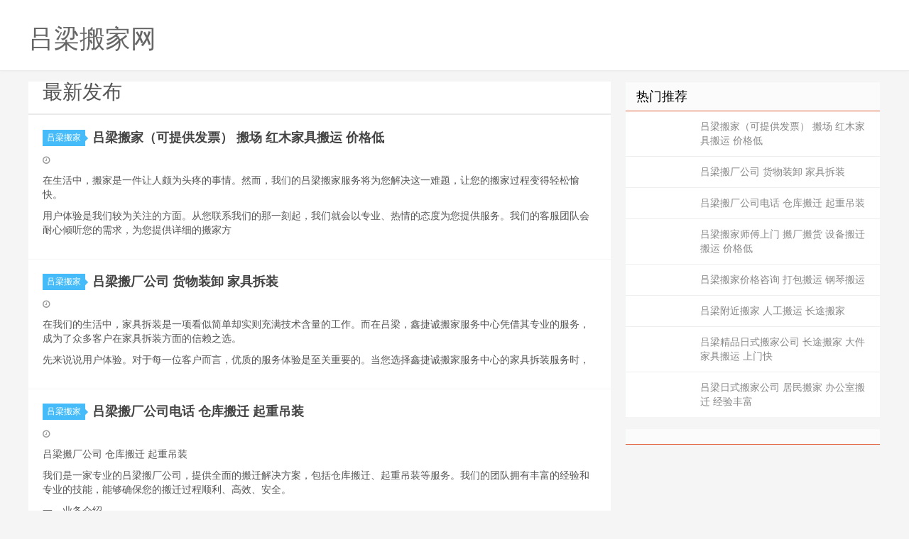

--- FILE ---
content_type: text/html
request_url: http://q85o8km.cn/
body_size: 5664
content:

<!DOCTYPE html>
<html><head>
<meta http-equiv="content-type" content="text/html; charset=gbk">
<meta charset="gbk">

<meta http-equiv="X-UA-Compatible" content="IE=11,IE=10,IE=9,IE=8">
<meta name="viewport" content="width=device-width, initial-scale=1.0, user-scalable=0, minimum-scale=1.0, maximum-scale=1.0">
<meta http-equiv="Cache-Control" content="no-siteapp">

<title>吕梁搬家公司|吕梁搬家公司价格|吕梁搬家公司电话--吕梁搬家网</title>
<meta name="description" content="吕梁搬家公司,吕梁搬家公司价格,吕梁搬家公司电话-q85o8km.cn" />
<meta name="keywords" content="吕梁搬家公司,吕梁搬家公司价格,吕梁搬家公司电话" />

<link rel="shortcut icon" href="">

<link rel="stylesheet" id="da-bootstrap-css" href="/skin/ecms02/css/bootstrap.css" type="text/css" media="all">
<link rel="stylesheet" id="da-fontawesome-css" href="/skin/ecms02/css/font-awesome.css" type="text/css" media="all">
<link rel="stylesheet" id="da-main-css" href="/skin/ecms02/css/main.css" type="text/css" media="all">
<style>
.pagination {
	line-height: 17px;
}
.pagination a {
	text-decoration: none;
}
/* 在CSS中设置Logo的图片 */
/* 在CSS中设置Logo的文字 */
.logo-text {
font-family: Arial; 
font-size: 26px;
color: #333;
}
/* 在CSS中设置Logo的位置和尺寸 */
.header .logo {
position: absolute;
top: 20px;
left: 20px;
}
/* 在HTML中添加class */
</style>
</head>

<body class="archive category  category-1">

<header class="header">
  <div class="container">
   <div class="logo"></div><div class="logo-text"><a href="/" title="吕梁搬家网"><h1>吕梁搬家网</h1></a></div>
</div>
</header>




<section class="container">
  <div class="content-wrap">
    <div class="content">
	
	<!--今日头条-->
   	 
	  
	  
<div class="title">
<h3>最新发布</h3>

</div>	  
  
     	  
<article class="excerpt excerpt-1 listnopic">
<header> <a href="/" class="cat" target="_blank">吕梁搬家<i></i></a>
          <h2><a href="/banjia/lvliang_1117.html" title="吕梁搬家（可提供发票） 搬场 红木家具搬运 价格低
" target="_blank"><b>吕梁搬家（可提供发票） 搬场 红木家具搬运 价格低
</b></a></h2>
        </header>
        <p class="meta">
          <time><i class="fa fa-clock-o"></i></time>
          <span class="pv"></span> </p>
        <p class="note"> <p>在生活中，搬家是一件让人颇为头疼的事情。然而，我们的吕梁搬家服务将为您解决这一难题，让您的搬家过程变得轻松愉快。</p><p>用户体验是我们较为关注的方面。从您联系我们的那一刻起，我们就会以专业、热情的态度为您提供服务。我们的客服团队会耐心倾听您的需求，为您提供详细的搬家方</p>
</article>

     	  
<article class="excerpt excerpt-1 listnopic">
<header> <a href="/" class="cat" target="_blank">吕梁搬家<i></i></a>
          <h2><a href="/banjia/lvliang_1116.html" title="吕梁搬厂公司 货物装卸 家具拆装
" target="_blank"><b>吕梁搬厂公司 货物装卸 家具拆装
</b></a></h2>
        </header>
        <p class="meta">
          <time><i class="fa fa-clock-o"></i></time>
          <span class="pv"></span> </p>
        <p class="note"> <p>在我们的生活中，家具拆装是一项看似简单却实则充满技术含量的工作。而在吕梁，鑫捷诚搬家服务中心凭借其专业的服务，成为了众多客户在家具拆装方面的信赖之选。</p><p>先来说说用户体验。对于每一位客户而言，优质的服务体验是至关重要的。当您选择鑫捷诚搬家服务中心的家具拆装服务时，</p>
</article>

     	  
<article class="excerpt excerpt-1 listnopic">
<header> <a href="/" class="cat" target="_blank">吕梁搬家<i></i></a>
          <h2><a href="/banjia/lvliang_1115.html" title="吕梁搬厂公司电话 仓库搬迁 起重吊装
" target="_blank"><b>吕梁搬厂公司电话 仓库搬迁 起重吊装
</b></a></h2>
        </header>
        <p class="meta">
          <time><i class="fa fa-clock-o"></i></time>
          <span class="pv"></span> </p>
        <p class="note"> <p>吕梁搬厂公司 仓库搬迁 起重吊装</p><p>我们是一家专业的吕梁搬厂公司，提供全面的搬迁解决方案，包括仓库搬迁、起重吊装等服务。我们的团队拥有丰富的经验和专业的技能，能够确保您的搬迁过程顺利、高效、安全。</p><p>一、业务介绍</p><p>1. 居民搬家</p><p></p>
</article>

     	  
<article class="excerpt excerpt-1 listnopic">
<header> <a href="/" class="cat" target="_blank">吕梁搬家<i></i></a>
          <h2><a href="/banjia/lvliang_1114.html" title="吕梁搬家师傅上门 搬厂搬货 设备搬迁搬运 价格低
" target="_blank"><b>吕梁搬家师傅上门 搬厂搬货 设备搬迁搬运 价格低
</b></a></h2>
        </header>
        <p class="meta">
          <time><i class="fa fa-clock-o"></i></time>
          <span class="pv"></span> </p>
        <p class="note"> <p>我们的鑫捷诚搬家服务中心，是一家专业的搬家服务机构，长期提供居民搬家、公司搬家、搬场、设备搬迁、家具拆装、长短途搬家、起重吊装、钢琴搬运、日式搬家、搬厂搬货、办公室搬家等服务业务。在搬厂搬货业务方面，我们拥有丰富的经验和专业的团队，能够为您提供高效、安全、可靠的搬运服务。<</p>
</article>

     	  
<article class="excerpt excerpt-1 listnopic">
<header> <a href="/" class="cat" target="_blank">吕梁搬家<i></i></a>
          <h2><a href="/banjia/lvliang_1113.html" title="吕梁搬家价格咨询 打包搬运 钢琴搬运
" target="_blank"><b>吕梁搬家价格咨询 打包搬运 钢琴搬运
</b></a></h2>
        </header>
        <p class="meta">
          <time><i class="fa fa-clock-o"></i></time>
          <span class="pv"></span> </p>
        <p class="note"> <p>我们的鑫捷诚搬家服务中心，长期为客户提供多种优质搬家服务，包括居民搬家、公司搬家、搬场、设备搬迁、家具拆装、长短途搬家、起重吊装、钢琴搬运、日式搬家、搬厂搬货、办公室搬家等。接下来，我将为您详细介绍我们的打包搬运业务，特别是钢琴搬运这一。</p><p>服务流程之预约与评估：</p>
</article>

     	  
<article class="excerpt excerpt-1 listnopic">
<header> <a href="/" class="cat" target="_blank">吕梁搬家<i></i></a>
          <h2><a href="/banjia/lvliang_1112.html" title="吕梁附近搬家 人工搬运 长途搬家
" target="_blank"><b>吕梁附近搬家 人工搬运 长途搬家
</b></a></h2>
        </header>
        <p class="meta">
          <time><i class="fa fa-clock-o"></i></time>
          <span class="pv"></span> </p>
        <p class="note"> <p>鑫捷诚搬家服务中心是一家专业的搬家公司，长期提供居民搬家、公司搬家、搬场、设备搬迁、家具拆装、长短途搬家、起重吊装、钢琴搬运、日式搬家、搬厂搬货、办公室搬家等服务。我们拥有一支经验丰富、技术熟练的搬家团队，能够为客户提供高效、安全、便捷的搬家服务。</p><p>我们的服务亮</p>
</article>

     	  
<article class="excerpt excerpt-1 listnopic">
<header> <a href="/" class="cat" target="_blank">吕梁搬家<i></i></a>
          <h2><a href="/banjia/lvliang_1111.html" title="吕梁精品日式搬家公司 长途搬家 大件家具搬运 上门快
" target="_blank"><b>吕梁精品日式搬家公司 长途搬家 大件家具搬运 上门快
</b></a></h2>
        </header>
        <p class="meta">
          <time><i class="fa fa-clock-o"></i></time>
          <span class="pv"></span> </p>
        <p class="note"> <p>我们是一家专业的搬家服务团队，拥有丰富的经验和专业的技能，为您提供优质的长途搬家服务。长途搬家业务是我们的核心服务之一，我们了解长途搬家可能会给您带来诸多不便和担忧，因此我们致力于为您提供一站式的解决方案，让您的搬家过程更加轻松、顺畅。</p><p>关于我们</p><p>我</p>
</article>

     	  
<article class="excerpt excerpt-1 listnopic">
<header> <a href="/" class="cat" target="_blank">吕梁搬家<i></i></a>
          <h2><a href="/banjia/lvliang_1110.html" title="吕梁日式搬家公司 居民搬家 办公室搬迁 经验丰富
" target="_blank"><b>吕梁日式搬家公司 居民搬家 办公室搬迁 经验丰富
</b></a></h2>
        </header>
        <p class="meta">
          <time><i class="fa fa-clock-o"></i></time>
          <span class="pv"></span> </p>
        <p class="note"> <p>鑫捷诚搬家服务中心，作为吕梁市的日式搬家公司，长期致力于为广大居民和企业提供优质的搬家服务。我们的业务范围广泛，包括居民搬家、公司搬家、搬场、设备搬迁、家具拆装、长短途搬家、起重吊装、钢琴搬运、日式搬家、搬厂搬货、办公室搬家等。无论您是需要搬迁家庭物品，还是公司的办公设备，</p>
</article>

     	  
<article class="excerpt excerpt-1 listnopic">
<header> <a href="/" class="cat" target="_blank">吕梁搬家<i></i></a>
          <h2><a href="/banjia/lvliang_1109.html" title="吕梁本地搬家公司 日式搬家 大小型搬家 同城派车
" target="_blank"><b>吕梁本地搬家公司 日式搬家 大小型搬家 同城派车
</b></a></h2>
        </header>
        <p class="meta">
          <time><i class="fa fa-clock-o"></i></time>
          <span class="pv"></span> </p>
        <p class="note"> <p>鑫捷诚搬家服务中心是一家专业的搬家公司，长期为居民和公司提供全方位的搬家服务，包括日式搬家、大小型搬家、同城派车等。我们的服务覆盖吕梁地区，以满足客户在搬家过程中的各种需求。</p><p>日式搬家是我们公司的特色服务之一。与传统搬家方式不同，日式搬家更注重细节和客户体验。我</p>
</article>

     	  
<article class="excerpt excerpt-1 listnopic">
<header> <a href="/" class="cat" target="_blank">吕梁搬家<i></i></a>
          <h2><a href="/banjia/lvliang_1108.html" title="吕梁本地搬家服务 学生搬家 长途搬家
" target="_blank"><b>吕梁本地搬家服务 学生搬家 长途搬家
</b></a></h2>
        </header>
        <p class="meta">
          <time><i class="fa fa-clock-o"></i></time>
          <span class="pv"></span> </p>
        <p class="note"> <p>长途搬家业务对于许多人来说，是一项充满挑战和压力的任务。但在我们这里，您无需担忧。我们拥有专业的团队和丰富的经验，能够为您提供全方位、高品质的长途搬家服务。</p><p>我们的服务优势体现在多个方面。首先，在人员配备上，我们的团队成员都经过严格的培训和筛选，具备扎实的搬家技</p>
</article>

     	  
<article class="excerpt excerpt-1 listnopic">
<header> <a href="/" class="cat" target="_blank">吕梁搬家<i></i></a>
          <h2><a href="/banjia/lvliang_1107.html" title="吕梁附近搬家 家庭搬家 搬厂搬货
" target="_blank"><b>吕梁附近搬家 家庭搬家 搬厂搬货
</b></a></h2>
        </header>
        <p class="meta">
          <time><i class="fa fa-clock-o"></i></time>
          <span class="pv"></span> </p>
        <p class="note"> <p>我们鑫捷诚搬家服务中心，长期以来为广大客户提供全方位的搬家服务，包括居民搬家、公司搬家、搬场、设备搬迁、家具拆装、长短途搬家、起重吊装、钢琴搬运、日式搬家、搬厂搬货、办公室搬家等。在家庭搬家业务方面，我们拥有诸多显著的服务优势，致力于为客户提供高效、便捷、安全的搬家体验。<</p>
</article>

     	  
<article class="excerpt excerpt-1 listnopic">
<header> <a href="/" class="cat" target="_blank">吕梁搬家<i></i></a>
          <h2><a href="/banjia/lvliang_1106.html" title="吕梁日式搬家打包一条龙 日式搬家 贵重物品搬运 正规开票
" target="_blank"><b>吕梁日式搬家打包一条龙 日式搬家 贵重物品搬运 正规开票
</b></a></h2>
        </header>
        <p class="meta">
          <time><i class="fa fa-clock-o"></i></time>
          <span class="pv"></span> </p>
        <p class="note"> <p>我们以客户需求为出发点，提供高品质、高效率的搬家服务，让客户省时、省力、省心。</p><p>一、服务优势</p><p>（一）专业的团队</p><p>我们的搬家团队都是经过专业培训的，有着丰富的搬家经验，可以为客户提供专业的搬家服务。</p><p>（二）完善的服务体系</p></p>
</article>

     	  
<article class="excerpt excerpt-1 listnopic">
<header> <a href="/" class="cat" target="_blank">吕梁搬家<i></i></a>
          <h2><a href="/banjia/lvliang_1105.html" title="吕梁正规搬家公司 打包搬运 搬场
" target="_blank"><b>吕梁正规搬家公司 打包搬运 搬场
</b></a></h2>
        </header>
        <p class="meta">
          <time><i class="fa fa-clock-o"></i></time>
          <span class="pv"></span> </p>
        <p class="note"> <p>我们是一家专业的搬家公司，在打包搬运搬场等业务方面有着丰富的经验和卓越的优势。</p><p>服务优势：</p><p>我们拥有专业的团队，每位成员都经过严格的培训和考核，具备熟练的打包搬运技能。在搬场业务中，我们了解细节决定成败。从物品的分类整理、精心打包，到安全高效的搬运和</p>
</article>

     	  
<article class="excerpt excerpt-1 listnopic">
<header> <a href="/" class="cat" target="_blank">吕梁搬家<i></i></a>
          <h2><a href="/banjia/lvliang_1104.html" title="吕梁附近搬家 打包搬运 起重吊装
" target="_blank"><b>吕梁附近搬家 打包搬运 起重吊装
</b></a></h2>
        </header>
        <p class="meta">
          <time><i class="fa fa-clock-o"></i></time>
          <span class="pv"></span> </p>
        <p class="note"> <p>我们的服务区域广泛，涵盖了吕梁的各个角落。无论是繁华的市区，还是偏远的郊区，我们都能及时到达，为客户提供优质的起重吊装服务。</p><p>在起重吊装业务中，我们有着专业的团队和丰富的经验。我们了解每一次吊装任务都有着其独特的特点和要求。我们的特点之一就是严谨细致，在进行吊装</p>
</article>

     	  
<article class="excerpt excerpt-1 listnopic">
<header> <a href="/" class="cat" target="_blank">吕梁搬家<i></i></a>
          <h2><a href="/banjia/lvliang_1103.html" title="吕梁大型搬家公司 日式搬家 厢货车搬家拉货 绝不加价
" target="_blank"><b>吕梁大型搬家公司 日式搬家 厢货车搬家拉货 绝不加价
</b></a></h2>
        </header>
        <p class="meta">
          <time><i class="fa fa-clock-o"></i></time>
          <span class="pv"></span> </p>
        <p class="note"> <p>我们的服务区域广泛，涵盖了吕梁的各个角落。无论您是在市区的繁华地段，还是在偏远的郊区，只要您有搬家的需求，我们吕梁大型搬家公司都能迅速响应，为您提供优质的服务。</p><p>日式搬家是我们公司的一项特色服务，它与传统搬家方式有所不同。在日式搬家过程中，我们注重细节和客户的个</p>
</article>

     	  
<article class="excerpt excerpt-1 listnopic">
<header> <a href="/" class="cat" target="_blank">吕梁搬家<i></i></a>
          <h2><a href="/banjia/lvliang_1102.html" title="吕梁搬厂公司电话 仓库搬迁 居民搬家
" target="_blank"><b>吕梁搬厂公司电话 仓库搬迁 居民搬家
</b></a></h2>
        </header>
        <p class="meta">
          <time><i class="fa fa-clock-o"></i></time>
          <span class="pv"></span> </p>
        <p class="note"> <p>居民搬家业务介绍</p><p>居民搬家是鑫捷诚搬家服务中心的一项核心业务，我们致力于为客户提供便捷、高效、安全的搬家服务。无论您是新居入伙还是旧房搬出，我们都能为您提供量身定制的搬家方案，让您的搬家过程无忧无虑。</p><p>服务优势：</p><p>1. 专业团队：我们拥有</p>
</article>

     	  
<article class="excerpt excerpt-1 listnopic">
<header> <a href="/" class="cat" target="_blank">吕梁搬家<i></i></a>
          <h2><a href="/banjia/lvliang_1101.html" title="吕梁长途搬家公司电话 空调拆装 居民搬家
" target="_blank"><b>吕梁长途搬家公司电话 空调拆装 居民搬家
</b></a></h2>
        </header>
        <p class="meta">
          <time><i class="fa fa-clock-o"></i></time>
          <span class="pv"></span> </p>
        <p class="note"> <p>居民搬家业务，是我们服务的重要组成部分。在这一领域，我们积累了丰富的经验，为无数家庭提供了高效、贴心的搬家服务。</p><p>我们是一支专业的搬家团队，拥有高素质的员工和精良的设备。多年来，一直深耕于搬家服务行业，以满足客户的需求为首要目标。</p><p>在居民搬家业务中，</p>
</article>

     	  
<article class="excerpt excerpt-1 listnopic">
<header> <a href="/" class="cat" target="_blank">吕梁搬家<i></i></a>
          <h2><a href="/banjia/lvliang_1100.html" title="吕梁大型搬家公司 普通搬家 设备搬迁
" target="_blank"><b>吕梁大型搬家公司 普通搬家 设备搬迁
</b></a></h2>
        </header>
        <p class="meta">
          <time><i class="fa fa-clock-o"></i></time>
          <span class="pv"></span> </p>
        <p class="note"> <p>我们是一家专业的搬家服务中心，拥有丰富的经验和专业的团队，为客户提供优质的搬家服务。在普通搬家业务方面，我们始终以客户需求为导向，以品质保证为核心，致力于为客户打造轻松、便捷的搬家体验。</p><p>我们的服务范围广泛，长期提供居民搬家、公司搬家、搬场、设备搬迁、家具拆装、</p>
</article>

     	  
<article class="excerpt excerpt-1 listnopic">
<header> <a href="/" class="cat" target="_blank">吕梁搬家<i></i></a>
          <h2><a href="/banjia/lvliang_1099.html" title="吕梁搬家师傅上门 空调移机 公司搬家
" target="_blank"><b>吕梁搬家师傅上门 空调移机 公司搬家
</b></a></h2>
        </header>
        <p class="meta">
          <time><i class="fa fa-clock-o"></i></time>
          <span class="pv"></span> </p>
        <p class="note"> <p>鑫捷诚搬家服务中心，专业提供居民搬家、公司搬家、搬场、设备搬迁、家具拆装、长短途搬家、起重吊装、钢琴搬运、日式搬家、搬厂搬货、办公室搬家等服务，匠心独运更便捷、更高效、更贴心的搬家体验！</p><p>我们的服务介绍如下：</p><p>1. 居民搬家：无论您是小型家庭搬家还是</p>
</article>

     	  
<article class="excerpt excerpt-1 listnopic">
<header> <a href="/" class="cat" target="_blank">吕梁搬家<i></i></a>
          <h2><a href="/banjia/lvliang_1098.html" title="吕梁本地搬家服务 个人搬家 钢琴搬运
" target="_blank"><b>吕梁本地搬家服务 个人搬家 钢琴搬运
</b></a></h2>
        </header>
        <p class="meta">
          <time><i class="fa fa-clock-o"></i></time>
          <span class="pv"></span> </p>
        <p class="note"> <p>我们的搬家服务覆盖吕梁各地，为广大居民和企业提供优质、高效的搬家体验。</p><p>在离石区，我们凭借丰富的经验和专业的团队，无论是居民搬家还是公司搬迁，都能做到有条不紊。对于钢琴搬运，我们了解其特殊性。钢琴是一种贵重且精密的乐器，搬运过程需要格外小心。我们的搬运人员都经过</p>
</article>
 
	  
<div class="pagination">
<ul>
           <li class='thisclass'><span>1</span></li>&nbsp;&nbsp;<li><a href="lvliangbanjia-2.html">2</a></li>&nbsp;
&nbsp;<li><a href="lvliangbanjia-3.html">3</a></li>&nbsp;
&nbsp;<li><a href="lvliangbanjia-4.html">4</a></li>&nbsp;
&nbsp;<li><a href="lvliangbanjia-5.html">5</a></li>&nbsp;
&nbsp;<li><a href="lvliangbanjia-6.html">6</a></li>&nbsp;
&nbsp;<li><a href="lvliangbanjia-7.html">7</a></li>&nbsp;
&nbsp;<li><a href="lvliangbanjia-8.html">8</a></li>&nbsp;
&nbsp;<li><a href="lvliangbanjia-9.html">9</a></li>&nbsp;
&nbsp;<li><a href="lvliangbanjia-10.html">10</a></li>&nbsp;
&nbsp;<li><a href="lvliangbanjia-11.html">11</a></li>&nbsp;
&nbsp;<li><a href="lvliangbanjia-12.html">12</a></li>&nbsp;
&nbsp;<li><a href="lvliangbanjia-13.html">13</a></li>&nbsp;
&nbsp;<li><a href="lvliangbanjia-14.html">14</a></li>&nbsp;
&nbsp;<li><a href="lvliangbanjia-15.html">15</a></li>&nbsp;
&nbsp;<li><a href="lvliangbanjia-16.html">16</a></li>&nbsp;
&nbsp;<li><a href="lvliangbanjia-17.html">17</a></li>&nbsp;
&nbsp;<li><a href="lvliangbanjia-18.html">18</a></li>&nbsp;
&nbsp;<li><a href="lvliangbanjia-19.html">19</a></li>&nbsp;
&nbsp;<li><a href="lvliangbanjia-20.html">20</a></li>&nbsp;
&nbsp;<li><a href="lvliangbanjia-21.html">21</a></li>&nbsp;
&nbsp;<li><a href="lvliangbanjia-22.html">22</a></li>&nbsp;
&nbsp;<li><a href="lvliangbanjia-23.html">23</a></li>&nbsp;
&nbsp;<li><a href="lvliangbanjia-24.html">24</a></li>&nbsp;
&nbsp;<li><a href="lvliangbanjia-25.html">25</a></li>&nbsp;
&nbsp;<li><a href="lvliangbanjia-26.html">26</a></li>&nbsp;
&nbsp;<li><a href="lvliangbanjia-27.html">27</a></li>&nbsp;
&nbsp;<li><a href="lvliangbanjia-28.html">28</a></li>&nbsp;
&nbsp;<li><a href="lvliangbanjia-29.html">29</a></li>&nbsp;
&nbsp;<li><a href="lvliangbanjia-30.html">30</a></li>&nbsp;
&nbsp;<li><a href="lvliangbanjia-31.html">31</a></li>&nbsp;
&nbsp;<li><a href="lvliangbanjia-32.html">32</a></li>&nbsp;
&nbsp;<li><a href="lvliangbanjia-33.html">33</a></li>&nbsp;
&nbsp;<li><a href="lvliangbanjia-34.html">34</a></li>&nbsp;
&nbsp;<li><a href="lvliangbanjia-35.html">35</a></li>&nbsp;
&nbsp;<li><a href="lvliangbanjia-36.html">36</a></li>&nbsp;
&nbsp;<li><a href="lvliangbanjia-37.html">37</a></li>&nbsp;
&nbsp;<li><a href="lvliangbanjia-38.html">38</a></li>&nbsp;
&nbsp;<li><a href="lvliangbanjia-39.html">39</a></li>&nbsp;
&nbsp;<li><a href="lvliangbanjia-40.html">40</a></li>&nbsp;
&nbsp;<li><a href="lvliangbanjia-41.html">41</a></li>&nbsp;
&nbsp;<li><a href="lvliangbanjia-42.html">42</a></li>&nbsp;
&nbsp;<li><a href="lvliangbanjia-43.html">43</a></li>&nbsp;
&nbsp;<li><a href="lvliangbanjia-44.html">44</a></li>&nbsp;
&nbsp;<li><a href="lvliangbanjia-45.html">45</a></li>&nbsp;
&nbsp;<li><a href="lvliangbanjia-46.html">46</a></li>&nbsp;
&nbsp;<li><a href="lvliangbanjia-47.html">47</a></li>&nbsp;
&nbsp;<li><a href="lvliangbanjia-48.html">48</a></li>&nbsp;
&nbsp;<li><a href="lvliangbanjia-49.html">49</a></li>&nbsp;
&nbsp;<li><a href="lvliangbanjia-50.html">50</a></li>&nbsp;
&nbsp;<li><a href="lvliangbanjia-51.html">51</a></li>&nbsp;
&nbsp;<li><a href="lvliangbanjia-52.html">52</a></li>&nbsp;
&nbsp;<li><a href="lvliangbanjia-53.html">53</a></li>&nbsp;
&nbsp;<li><a href="lvliangbanjia-54.html">54</a></li>&nbsp;
&nbsp;<li><a href="lvliangbanjia-55.html">55</a></li>&nbsp;
&nbsp;<li><a href="lvliangbanjia-56.html">56</a></li>&nbsp;
<li><a href="lvliangbanjia-2.html" >下一页</a></li>&nbsp;
</ul>
</div>	  
	  
    </div>
  </div>
  
  
<aside class="sidebar">


	
    <div class="widget widget_ui_posts">
      <h3>热门推荐</h3>
      <ul>
       	 <li><a href='/banjia/lvliang_1117.html'>吕梁搬家（可提供发票） 搬场 红木家具搬运 价格低</a></li><li><a href='/banjia/lvliang_1116.html'>吕梁搬厂公司 货物装卸 家具拆装</a></li><li><a href='/banjia/lvliang_1115.html'>吕梁搬厂公司电话 仓库搬迁 起重吊装</a></li><li><a href='/banjia/lvliang_1114.html'>吕梁搬家师傅上门 搬厂搬货 设备搬迁搬运 价格低</a></li><li><a href='/banjia/lvliang_1113.html'>吕梁搬家价格咨询 打包搬运 钢琴搬运</a></li><li><a href='/banjia/lvliang_1112.html'>吕梁附近搬家 人工搬运 长途搬家</a></li><li><a href='/banjia/lvliang_1111.html'>吕梁精品日式搬家公司 长途搬家 大件家具搬运 上门快</a></li><li><a href='/banjia/lvliang_1110.html'>吕梁日式搬家公司 居民搬家 办公室搬迁 经验丰富</a></li> 
     </ul>
    </div>
	
	
	
	
    <div class="widget widget_ui_posts">
      <h3></h3>
      
    </div>
	
	

	
	
	
    </aside>  
  
</section>

<footer class="footer">
  <div class="container">
    <p>Copyright @ 2011-2018 <a href="http://www.q85o8km.cn/" target="_blank" title="吕梁搬家网">吕梁搬家网</a> All Rights Reserved.版权所有
	  		友情链接:<a href="http://www.fphs.com/" target="_blank" title="废品回收">废品回收</a><a href="http://www.banjia.cc/" target="_blank" title="搬家网">搬家网</a>  <a href="http://www.yuancn.com/" target="_blank" title="源信息">源信息</a>  <a href="http://www.hxhq.com/" target="_blank" title="行情网">行情网</a>  
  <a href="http://www.huhua.com/" target="_blank" title="护花游戏">护花游戏</a><a href="http://www.wedshop.cn/">婚嫁百科</a> 
  <a href='http://www.nymwg.com/' target="_blank">丽水家电维修网</a> <a href='http://www.wpnm.cn/' target="_blank">资阳招聘网</a> <a href='http://www.winetasting.com.cn/' target="_blank">广安招聘网</a> <a href='http://www.fansboss.cn/' target="_blank">寻乌招聘网</a> <a href='http://www.winebid.com.cn/' target="_blank">前锋招聘网</a> <a href='http://www.rrjdb.com/' target="_blank">湘潭管道维修网</a> <a href='http://www.shlhmall.cn/' target="_blank">兰州搬家网</a> <a href='http://www.fndqxsj.cn/' target="_blank">金阳招聘网</a> <a href='http://www.qjlmw.com/' target="_blank">蚌埠家电维修网</a> <a href='http://www.qbhpx.com/' target="_blank">大连管道维修网</a> <a href='http://www.deapsea.cn/' target="_blank">黔江招聘网</a> <a href='http://www.dqzyk.com/' target="_blank">邵阳工商注册网</a> <a href='http://www.pcszn.com/' target="_blank">廊坊旧货回收网</a> <a href='http://www.cnfpx.com/' target="_blank">晋中工商注册网</a> <a href='http://www.rxyqd.com/' target="_blank">自贡管道维修网</a> <a href='http://www.djpcl.com/' target="_blank">北京会计审计网</a> <a href='http://www.nylmf.com/' target="_blank">临汾家电维修网</a> <a href='http://www.bxdlrqm.cn/' target="_blank">雷波招聘网</a> <a href='http://www.ps9f.cn/' target="_blank">台江县招聘网</a> <a href='http://www.hhflw.cn/' target="_blank">锦江招聘网</a> <a href='http://www.kshzq.com/' target="_blank">南阳家政网</a> <a href='http://www.qufujinyuan.com/' target="_blank">临夏法律咨询网</a> <a href='http://www.kgwyq.com/' target="_blank">长春法律咨询网</a> <a href='http://www.nhxbs.com/' target="_blank">西双版纳家电维修网</a> <a href='http://www.bjhangxie.cn/' target="_blank">荣成招聘网</a> <a href='http://www.qkghk.com/' target="_blank">阜阳家电维修网</a> <a href='http://www.nngxq.com/' target="_blank">张家口家电维修网</a> <a href='http://www.ryrmy.com/' target="_blank">阿勒泰保洁清洗网</a> <a href='http://www.zkrtr.com/' target="_blank">辽宁厚德酒业有限公司</a> <a href='http://www.1dunet.cn/' target="_blank">卢龙招聘网</a> <a href='http://www.zpzld.com/' target="_blank">广州吉冰食品有限公司</a> <a href='http://www.gegzp.cn/' target="_blank">革吉招聘网</a> <a href='http://www.bcfkk.com/' target="_blank">东海工商注册网</a> <a href='http://www.jwyng.com/' target="_blank">射阳职业培训网</a> <a href='http://www.239711.com/' target="_blank">上海宣良实业股份有限公司</a> <a href='http://www.tbrgy.com/' target="_blank">灯塔婚庆网</a> <a href='http://www.mpyqz.com/' target="_blank">平阳婚庆网</a> <a href='http://www.tgptz.com/' target="_blank">万宁婚庆网</a> <a href='http://www.xdmps.com/' target="_blank">安徽亿派森生物科技有限公司</a> <a href='http://www.zheyz.cn/' target="_blank">博望招聘网</a> <a href='http://www.yulufox.cn/' target="_blank">回民招聘网</a> <a href='http://www.zcqjg.com/' target="_blank">贵州仁怀酱香酒有限公司</a> <a href='http://www.feijingc.cn/' target="_blank">高邑招聘网</a> <a href='http://www.iq93.cn/' target="_blank">普兰店招聘网</a> <a href='http://www.zkclr.com/' target="_blank">山东省酒号公社酒业有限公司</a> <a href='http://www.xcrcd.com/' target="_blank">株洲工商注册网</a> <a href='http://www.btwrs.com/' target="_blank">安达工商注册网</a> <a href='http://www.mjpym.com/' target="_blank">微山婚庆网</a>  		
     </p>
     <script type="text/javascript" src="https://js.users.51.la/21885913.js"></script> </div>
</footer>
<script language="javascript">
$("img.lazy").lazyload({
	effect : "fadeIn" //加载图片使用的效果(淡入)
});
$("img.lazy-r").lazyload({
	effect : "fadeIn" //加载图片使用的效果(淡入)
});
</script>

</body></html>